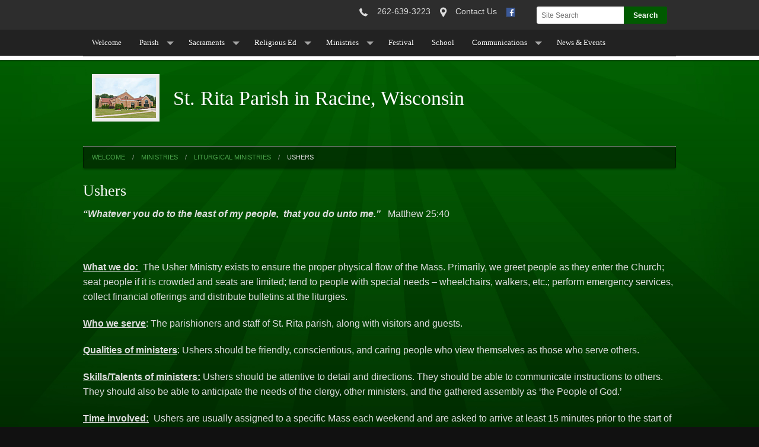

--- FILE ---
content_type: text/html; charset=UTF-8
request_url: https://www.st-ritas.org/ushers
body_size: 6275
content:
<!DOCTYPE html><html lang="en" class="no-js green ushers"><head>
            <link rel="icon" href="//assets.weconnect.com/p/favicons/favicon-32.ico" sizes="32x32">
            <link rel="shortcut icon" href="//assets.weconnect.com/p/favicons/favicon-32.ico" sizes="32x32">
        <link rel="canonical" href="https://www.st-ritas.org/ushers" /><meta charset="utf-8">
<meta name="viewport" content="width=device-width, initial-scale=1.0, user-scalable=yes" >
<meta http-equiv="Content-Type" content="text/html; charset=utf-8" >
<meta http-equiv="X-UA-Compatible" content="IE=edge,chrome=1" >
<meta name="description" content="St. Rita Parish in Racine, Wisconsin - Ushers page" >
<meta name="og:description" content="&lt;p&gt;“Whatever you do to the least of my people,  that you do unto me.”   Matthew 25:40   What we do:  The Usher Ministry exists to ensure the proper physical flow of the Mass. Primarily, we greet people as they enter the Church; seat people if it is crowded and&lt;/p&gt;..." >
<meta name="og:title" content="Ushers" >
<meta name="og:site_name" content="St. Rita Parish in Racine, Wisconsin" ><title>Ushers | St. Rita Parish in Racine, Wisconsin</title><link href="/css/libraries/foundation-icons/foundation-icons.css?id=1cd4a8fd4256f604413b?1667958693" media="screen" rel="stylesheet" type="text/css" >
<link href="//assets.weconnect.com/p/images/apple-touch-icon.png" rel="apple-touch-icon" >
<link href="//assets.weconnect.com/p/images/apple-touch-icon-57x57.png" rel="apple-touch-icon" sizes="57x57" >
<link href="//assets.weconnect.com/p/images/apple-touch-icon-72x72.png" rel="apple-touch-icon" sizes="72x72" >
<link href="//assets.weconnect.com/p/images/apple-touch-icon-76x76.png" rel="apple-touch-icon" sizes="76x76" >
<link href="//assets.weconnect.com/p/images/apple-touch-icon-120x120.png" rel="apple-touch-icon" sizes="120x120" >
<link href="//assets.weconnect.com/p/images/apple-touch-icon-144x144.png" rel="apple-touch-icon" sizes="144x144" >
<link href="//assets.weconnect.com/p/images/apple-touch-icon-152x152.png" rel="apple-touch-icon" sizes="152x152" >
<link href="//assets.weconnect.com/p/images/apple-touch-icon-180x180.png" rel="apple-touch-icon" sizes="180x180" >
<link href="/css/print.css?id=66ba6f710998aa1b4eb3?1667958693" media="print" rel="stylesheet" type="text/css" >
<link href="//assets.weconnect.com/p/css/themes/raysoflight2/main.css?id=2efcfca32e176e19ee6a?1667958693" media="screen" rel="stylesheet" type="text/css" >
<link href="https://fonts.googleapis.com/css?family=Playfair+Display+SC:400,700" media="screen" rel="stylesheet" type="text/css" ><script src="//translate.google.com/translate_a/element.js?cb=googleTranslateElementInit"></script>
<script src="//assets.weconnect.com/p/js/themes/raysoflight2/after-head.js?id=a9353ef88363117e779c"></script><script type='text/javascript'>var googletag = googletag || {};googletag.cmd = googletag.cmd || [];(function() {var gads = document.createElement('script');gads.async = true;gads.type = 'text/javascript';var useSSL = 'https:' == document.location.protocol;gads.src = (useSSL ? 'https:' : 'http:') + '//www.googletagservices.com/tag/js/gpt.js';var node = document.getElementsByTagName('script')[0];node.parentNode.insertBefore(gads, node);})();</script><!-- Google Tag Manager (noscript) --><noscript><iframe src="https://www.googletagmanager.com/ns.html?id=GTM-P28KHZB height="0" width="0" style="display:none;visibility:hidden"></iframe></noscript><!-- End Google Tag Manager (noscript) --></head><!--[if lt IE 7 ]> <body class="ie6 " > <![endif]-->
        <!--[if IE 7 ]>    <body class="ie7 "> <![endif]-->
        <!--[if IE 8 ]>    <body class="ie8 "> <![endif]-->
        <!--[if IE 9 ]>    <body class="ie9 "> <![endif]-->
        <!--[if (gt IE 9)|!(IE)]><!--> <body class=""> <!--<![endif]--><!--[if lt IE 9 ]>
        <style>#iewarning a,#iewarning a:visited{color:#00f;text-decoration:underline;font-weight:bold;}</style>
        <div id="iewarning" style="background: #ff0; color: #000; text-align: center; padding: 20px 10px">
            You are using an out-dated browser. To gain the full experience of this website, it is recommended that you upgrade your browser.<br />We recommend <a href="http://google.com/chrome" target="_blank">Chrome</a>, <a href="http://getfirefox.com" target="_blank">FireFox</a> or a newer version of <a href="http://microsoft.com/ie" target="_blank">Internet Explorer</a>.
        </div>
        <![endif]--><!-- Google Tag Manager --><script>(function(w,d,s,l,i){w[l]=w[l]||[];w[l].push({'gtm.start':new Date().getTime(),event:'gtm.js'});var f=d.getElementsByTagName(s)[0],j=d.createElement(s),dl=l!='dataLayer'?'&l='+l:'';j.async=true;j.src='https://www.googletagmanager.com/gtm.js?id='+i+dl;f.parentNode.insertBefore(j,f);})(window,document,'script','dataLayer','GTM-P28KHZB');</script><!-- End Google Tag Manager -->



    <div class="header-bar-section">
        
<div id="header-bar">
    <div class="row">
        <div class="small-12 medium-8 large-9 columns small-text-left medium-text-right">
            <a href='tel:262-639-3223'><i class='fi fi-telephone'></i> <span>262-639-3223</span></a><a href='/contact'><i class='fi fi-marker'></i> <span>Contact Us</span></a><a class="socialmedialink" href="https://www.facebook.com/stritachurchracine/"><i class="fi fi-social-facebook"></i></a><a href='#' id='open-search'><i class='fi fi-magnifying-glass'></i></a>        </div>
        <div id="search-form" class="small-12 medium-4 large-3 columns small-text-only-center medium-text-right">
            
<form class="row collapse donotdisable" action="/search/results"
	  method="get"
	  id="searchform"><div class="small-9 medium-8 columns">
		
<input type="text" name="s" id="s" value="" class="required" placeholder="Site Search">	</div><div class="small-3 medium-4 columns">
		
<input type="submit" name="action" id="action" value="Search">	</div></form>        </div>
    </div>
</div>        <div id="navigation">
            <div class="row">
                <div class="small-12">
                    <nav class="top-bar" data-topbar role="navigation"><ul class="title-area"><li class="name"></li><li class="toggle-topbar menu-icon"><a href="#"><span>Menu</span></a></li></ul><section class="top-bar-section"><ul class="left"><li ><a id="menu-1" href="/">Welcome</a></li><li class="has-dropdown not-click"><a href="/parish" >Parish</a><ul class="dropdown"><li ><a id="menu-48406" href="/our-history">Our History</a></li><li class="has-dropdown not-click"><a href="/augustinian-tradition" >Augustinian Tradition</a><ul class="dropdown"><li ><a id="menu-59113" href="/in-the-spirit-of-augustine-videos">In the Spirit of Augustine Videos</a></li><li ><a id="menu-48408" href="/st-rita-of-cascia">St. Rita of Cascia</a></li><li ><a id="menu-48407" href="/st-augustine">St. Augustine</a></li><li ><a id="menu-48409" href="https://augustinianvocations.org/" target="_blank">Augustinian Vocations</a></li><li ><a id="menu-48410" href="https://www.midwestaugustinians.org/" target="_blank">Midwest Augustinians</a></li></ul></li><li class="has-dropdown not-click"><a href="/parish-councils" >Parish Councils</a><ul class="dropdown"><li ><a id="menu-48339" href="/parish-pastoral-council">Parish Pastoral Council</a></li><li ><a id="menu-113136" href="/pastoral-council-minutes">Pastoral Council Minutes</a></li><li ><a id="menu-48337" href="/parish-finance-council">Parish Finance Council</a></li><li ><a id="menu-126975" href="/parish-safety-and-security-committee">Parish Safety and Security Committee</a></li><li ><a id="menu-124770" href="/cascia-hall-investigative-committee">Cascia Hall Investigative Committee</a></li></ul></li><li ><a id="menu-48349" href="/staff">Staff</a></li><li ><a id="menu-8" href="/contact">Contact Us</a></li><li ><a id="menu-48623" href="/safe-environment">Safe Environment</a></li><li ><a id="menu-9" href="/photos">Photos</a></li><li ><a id="menu-48347" href="/catholic-resources">Catholic Resources</a></li><li ><a id="menu-49664" href="/job-opportunities">Job Opportunities</a></li><li ><a id="menu-75189" href="/join-our-parish">Join Our Parish</a></li><li ><a id="menu-133078" href="/announcements-policy">Announcements Policy</a></li><li ><a id="menu-48351" href="/parish-forms">Forms</a></li></ul></li><li class="has-dropdown not-click"><a href="/sacraments" >Sacraments</a><ul class="dropdown"><li ><a id="menu-49634" href="/baptism">Baptism</a></li><li ><a id="menu-49637" href="/reconciliation">Reconciliation</a></li><li ><a id="menu-49635" href="/holy-eucharist">Holy Eucharist</a></li><li ><a id="menu-49636" href="/confirmation">Confirmation</a></li><li ><a id="menu-49638" href="/anointing-of-the-sick">Anointing of the Sick</a></li><li ><a id="menu-49639" href="/marriage">Marriage</a></li><li ><a id="menu-49973" href="/funerals">Funerals</a></li><li ><a id="menu-107072" href="/diaconate-formation">Diaconate Formation</a></li><li ><a id="menu-54725" href="/rcia">RCIA</a></li></ul></li><li class="has-dropdown not-click"><a href="/religious-ed" >Religious Ed</a><ul class="dropdown"><li ><a id="menu-48403" href="/preschool---8th-grade">Preschool - 8th Grade</a></li><li ><a id="menu-48404" href="/9th---11th-grades">9th - 11th Grades</a></li><li ><a id="menu-54721" href="/rite-of-christian-initiation-of-adults">Rite of Christian Initiation of Adults</a></li><li ><a id="menu-54722" href="/registration">Registration</a></li><li ><a id="menu-84889" href="/religious-ed-forms">Religious Ed Forms</a></li><li ><a id="menu-113787" href="/childrens-liturgy-and-family-resources">Childrens Liturgy and Family Resources</a></li><li ><a id="menu-123860" href="/vacation-bible-school---vbs">Vacation Bible School - VBS</a></li></ul></li><li class="has-dropdown not-click"><a href="/ministries" >Ministries</a><ul class="dropdown"><li class="has-dropdown not-click"><a href="/liturgical-ministries" >Liturgical Ministries</a><ul class="dropdown"><li ><a id="menu-48334" href="/altar-servers">Altar Servers</a></li><li ><a id="menu-48335" href="/extraordinary-ministers-of-holy-communion">Extraordinary Ministers of Holy Communion</a></li><li ><a id="menu-48336" href="/lectors">Lectors</a></li><li ><a id="menu-49846" href="/music-ministry">Music Ministry</a></li><li class="active"><a id="menu-48340" href="/ushers">Ushers</a></li></ul></li><li class="has-dropdown not-click"><a href="/human-concerns" >Human Concerns</a><ul class="dropdown"><li ><a id="menu-103944" href="/bereavement-ministry">Bereavement Ministry</a></li><li ><a id="menu-115640" href="/social-justice-principles">Social Justice Principles</a></li></ul></li><li ><a id="menu-103599" href="/prayer-shawl">Prayer Shawl</a></li><li ><a id="menu-61595" href="/parish-fellowship-events">Parish Fellowship Events</a></li><li ><a id="menu-49826" href="/committees">Committees</a></li><li ><a id="menu-61593" href="/community-service-org">Community Service Organizations</a></li><li ><a id="menu-95832" href="/st--rita-of-cascia-novena">St. Rita of Cascia Novena</a></li></ul></li><li ><a id="menu-66479" href="/festival">Festival</a></li><li ><a id="menu-73066" href="https://www.st-ritasschool.org/" target="_blank">School</a></li><li class="has-dropdown not-click"><a href="/communications" >Communications</a><ul class="dropdown"><li ><a id="menu-48061" href="/calendars">Calendars</a></li><li ><a id="menu-46599" href="/Daily-Readings">Daily Readings</a></li><li ><a id="menu-2" href="/publications">Bulletins</a></li></ul></li><li ><a id="menu-85537" href="/news---events">News &amp; Events</a></li></ul></nav></section></nav>                </div>
            </div>
        </div>
    </div>
    <header class="">

        <div class="row">
            <div class="small-12 columns logo-bar">
                <a href="/">
                    <img src="https://uploads.weconnect.com/36aeeca3e7b8b83d74969ec711c0fb9c9a31b7ea/c19fu7ehwk8zpnf3trx6652je2s.jpg" alt="">                        <div id="sitedescription">
                            <h1 class='noslogan'>St. Rita Parish in Racine, Wisconsin</h1>                        </div>
                                    </a>
            </div>
        </div>

    </header>

    <div id="slider-wrapper">
        </div>

    
    <div id="maincontent">
        <div class="row">
            <div class="small-12 content">
                <ul class="breadcrumbs"><li><a id="navigation-1" href="/">Welcome</a></li><li><a id="breadcrumbs-48333" href="/ministries">Ministries</a></li><li><a id="breadcrumbs-48396" href="/liturgical-ministries">Liturgical Ministries</a></li><li>Ushers</li></ul>                                <h2>Ushers</h2><span class="tinymce"><p><span style="font-family:arial, helvetica, sans-serif;"><strong><em>“Whatever you do to the least of my people,  that you do unto me.”   </em></strong>Matthew 25:40</span></p>
<p> </p>
<p><span style="font-family:arial, helvetica, sans-serif;"><strong><u>What we do: </u></strong> The Usher Ministry exists to ensure the proper physical flow of the Mass. Primarily, we greet people as they enter the Church; seat people if it is crowded and seats are limited; tend to people with special needs – wheelchairs, walkers, etc.; perform emergency services, collect financial offerings and distribute bulletins at the liturgies.</span></p>
<p><span style="font-family:arial, helvetica, sans-serif;"><strong><u>Who we serve</u></strong>: The parishioners and staff of St. Rita parish, along with visitors and guests.</span></p>
<p><span style="font-family:arial, helvetica, sans-serif;"><strong><u>Qualities of ministers</u></strong>: Ushers should be friendly, conscientious, and caring people who view themselves as those who serve others.</span></p>
<p><span style="font-family:arial, helvetica, sans-serif;"><strong><u>Skills/Talents of ministers:</u></strong> Ushers should be attentive to detail and directions. They should be able to communicate instructions to others.  They should also be able to anticipate the needs of the clergy, other ministers, and the gathered assembly as ‘the People of God.’</span></p>
<p><span style="font-family:arial, helvetica, sans-serif;"><strong><u>Time involved:</u></strong>  Ushers are usually assigned to a specific Mass each weekend and are asked to arrive at least 15 minutes prior to the start of that Mass. Ushers will occasionally be asked to volunteer for extraordinary liturgies or events.</span></p>
<p><span style="font-family:arial, helvetica, sans-serif;"><strong><u>Length of Commitment:</u></strong><strong>  Ongoing (</strong>No set term)</span></p>
<p><span style="font-family:arial, helvetica, sans-serif;"><strong><u>Meetings:</u></strong>  Communications are handled via telephone, or in person prior to the Mass.</span></p>
<p><span style="font-family:arial, helvetica, sans-serif;"><strong><u>Training provided:</u></strong>  Training on policies and procedures are provided by existing ushers.</span></p>
<p><span style="font-family:arial, helvetica, sans-serif;">          <strong><em>            </em></strong></span></p>
<p><span style="font-family:arial, helvetica, sans-serif;">Contact the parish office for more information.</span></p></span>            </div>
        </div>
    </div>

	<footer>
        <div class="row">
            <div class="small-12 medium-4 columns">
                <h5>St. Rita Parish in Racine, Wisconsin</h5>            </div>
            <div class="small-12 medium-8 columns footer-nav">
                <nav class="top-bar" data-topbar role="navigation"><ul class="title-area"><li class="name"></li><li class="toggle-topbar menu-icon"><a href="#"><span>Menu</span></a></li></ul><section class="top-bar-section"><ul class="left"><li ><a id="menu-1" href="/">Welcome</a></li><li class="has-dropdown not-click"><a href="/parish" >Parish</a><ul class="dropdown"><li ><a id="menu-48406" href="/our-history">Our History</a></li><li class="has-dropdown not-click"><a href="/augustinian-tradition" >Augustinian Tradition</a><ul class="dropdown"><li ><a id="menu-59113" href="/in-the-spirit-of-augustine-videos">In the Spirit of Augustine Videos</a></li><li ><a id="menu-48408" href="/st-rita-of-cascia">St. Rita of Cascia</a></li><li ><a id="menu-48407" href="/st-augustine">St. Augustine</a></li><li ><a id="menu-48409" href="https://augustinianvocations.org/" target="_blank">Augustinian Vocations</a></li><li ><a id="menu-48410" href="https://www.midwestaugustinians.org/" target="_blank">Midwest Augustinians</a></li></ul></li><li class="has-dropdown not-click"><a href="/parish-councils" >Parish Councils</a><ul class="dropdown"><li ><a id="menu-48339" href="/parish-pastoral-council">Parish Pastoral Council</a></li><li ><a id="menu-113136" href="/pastoral-council-minutes">Pastoral Council Minutes</a></li><li ><a id="menu-48337" href="/parish-finance-council">Parish Finance Council</a></li><li ><a id="menu-126975" href="/parish-safety-and-security-committee">Parish Safety and Security Committee</a></li><li ><a id="menu-124770" href="/cascia-hall-investigative-committee">Cascia Hall Investigative Committee</a></li></ul></li><li ><a id="menu-48349" href="/staff">Staff</a></li><li ><a id="menu-8" href="/contact">Contact Us</a></li><li ><a id="menu-48623" href="/safe-environment">Safe Environment</a></li><li ><a id="menu-9" href="/photos">Photos</a></li><li ><a id="menu-48347" href="/catholic-resources">Catholic Resources</a></li><li ><a id="menu-49664" href="/job-opportunities">Job Opportunities</a></li><li ><a id="menu-75189" href="/join-our-parish">Join Our Parish</a></li><li ><a id="menu-133078" href="/announcements-policy">Announcements Policy</a></li><li ><a id="menu-48351" href="/parish-forms">Forms</a></li></ul></li><li class="has-dropdown not-click"><a href="/sacraments" >Sacraments</a><ul class="dropdown"><li ><a id="menu-49634" href="/baptism">Baptism</a></li><li ><a id="menu-49637" href="/reconciliation">Reconciliation</a></li><li ><a id="menu-49635" href="/holy-eucharist">Holy Eucharist</a></li><li ><a id="menu-49636" href="/confirmation">Confirmation</a></li><li ><a id="menu-49638" href="/anointing-of-the-sick">Anointing of the Sick</a></li><li ><a id="menu-49639" href="/marriage">Marriage</a></li><li ><a id="menu-49973" href="/funerals">Funerals</a></li><li ><a id="menu-107072" href="/diaconate-formation">Diaconate Formation</a></li><li ><a id="menu-54725" href="/rcia">RCIA</a></li></ul></li><li class="has-dropdown not-click"><a href="/religious-ed" >Religious Ed</a><ul class="dropdown"><li ><a id="menu-48403" href="/preschool---8th-grade">Preschool - 8th Grade</a></li><li ><a id="menu-48404" href="/9th---11th-grades">9th - 11th Grades</a></li><li ><a id="menu-54721" href="/rite-of-christian-initiation-of-adults">Rite of Christian Initiation of Adults</a></li><li ><a id="menu-54722" href="/registration">Registration</a></li><li ><a id="menu-84889" href="/religious-ed-forms">Religious Ed Forms</a></li><li ><a id="menu-113787" href="/childrens-liturgy-and-family-resources">Childrens Liturgy and Family Resources</a></li><li ><a id="menu-123860" href="/vacation-bible-school---vbs">Vacation Bible School - VBS</a></li></ul></li><li class="has-dropdown not-click"><a href="/ministries" >Ministries</a><ul class="dropdown"><li class="has-dropdown not-click"><a href="/liturgical-ministries" >Liturgical Ministries</a><ul class="dropdown"><li ><a id="menu-48334" href="/altar-servers">Altar Servers</a></li><li ><a id="menu-48335" href="/extraordinary-ministers-of-holy-communion">Extraordinary Ministers of Holy Communion</a></li><li ><a id="menu-48336" href="/lectors">Lectors</a></li><li ><a id="menu-49846" href="/music-ministry">Music Ministry</a></li><li class="active"><a id="menu-48340" href="/ushers">Ushers</a></li></ul></li><li class="has-dropdown not-click"><a href="/human-concerns" >Human Concerns</a><ul class="dropdown"><li ><a id="menu-103944" href="/bereavement-ministry">Bereavement Ministry</a></li><li ><a id="menu-115640" href="/social-justice-principles">Social Justice Principles</a></li></ul></li><li ><a id="menu-103599" href="/prayer-shawl">Prayer Shawl</a></li><li ><a id="menu-61595" href="/parish-fellowship-events">Parish Fellowship Events</a></li><li ><a id="menu-49826" href="/committees">Committees</a></li><li ><a id="menu-61593" href="/community-service-org">Community Service Organizations</a></li><li ><a id="menu-95832" href="/st--rita-of-cascia-novena">St. Rita of Cascia Novena</a></li></ul></li><li ><a id="menu-66479" href="/festival">Festival</a></li><li ><a id="menu-73066" href="https://www.st-ritasschool.org/" target="_blank">School</a></li><li class="has-dropdown not-click"><a href="/communications" >Communications</a><ul class="dropdown"><li ><a id="menu-48061" href="/calendars">Calendars</a></li><li ><a id="menu-46599" href="/Daily-Readings">Daily Readings</a></li><li ><a id="menu-2" href="/publications">Bulletins</a></li></ul></li><li ><a id="menu-85537" href="/news---events">News &amp; Events</a></li></ul></nav></section></nav>                <a id="scrollup">Back to Top <i class="fi fi-arrow-up"></i></a>
            </div>
        </div>

        <div class="row">
            <div class="small-12">
                <a class="socialmedialink" href="https://www.facebook.com/stritachurchracine/"><i class="fi
                            fi-social-facebook"></i> Friend us on Facebook</a>            </div>
        </div>

        <div class="row">
            <div class="small-12 medium-6 columns">
                <p class="copyright">&copy;2025 St. Rita Parish in Racine, Wisconsin. All Rights Reserved.
                    <a href="http://www.4lpi.com/catholic-church-websites/" title="Powered by LPi">Powered by  <img alt="LPi"  src="//assets.weconnect.com/p/images/lpi-logo-grey-small.png">.</a>
                    <a href="http://www.4lpi.com/privacy-policy/" title="Privacy Policy">Privacy Policy.</a></p>
            </div>
            <div class="small-12 medium-6 columns sharelinks">
                <p>Share this page on <a class='sharelink-facebook' target='_blank' href='https://www.facebook.com/sharer/sharer.php?u=https%3A%2F%2Fwww.st-ritas.org%2Fushers&amp;t=Ushers+%7C+St.+Rita+Parish+in+Racine%2C+Wisconsin'><i class='fi fi-social-facebook'></i></a> <a class='sharelink-twitter' target='_blank' href='https://www.twitter.com/intent/tweet?text=Ushers+%7C+St.+Rita+Parish+in+Racine%2C+Wisconsin&amp;url=https%3A%2F%2Fwww.st-ritas.org%2Fushers'>
			<i class='fi fi-social-twitter'></i></a></p>
            </div>
        </div>
    </footer>

<script src="//assets.weconnect.com/p/js/themes/raysoflight2/before-body.js?id=9d8a0244b6e372d2ada5"></script><script type="text/javascript">(function(i,s,o,g,r,a,m){i['GoogleAnalyticsObject']=r;i[r]=i[r]||function(){(i[r].q=i[r].q||[]).push(arguments)},i[r].l=1*new Date();a=s.createElement(o),m=s.getElementsByTagName(o)[0];a.async=1;a.src=g;m.parentNode.insertBefore(a,m)})(window,document,'script','//www.google-analytics.com/analytics.js','ga');ga('create', 'UA-90909206-1', 'auto' , {'name': 'siteTracker'});ga('siteTracker.require', 'displayfeatures');ga('siteTracker.send', 'pageview');</script></body></html>

--- FILE ---
content_type: text/plain
request_url: https://www.google-analytics.com/j/collect?v=1&_v=j102&a=1899246000&t=pageview&_s=1&dl=https%3A%2F%2Fwww.st-ritas.org%2Fushers&ul=en-us%40posix&dt=Ushers%20%7C%20St.%20Rita%20Parish%20in%20Racine%2C%20Wisconsin&sr=1280x720&vp=1280x720&_u=IGBAgEABAAAAACAAI~&jid=1958691782&gjid=556270623&cid=1379277981.1762394344&tid=UA-90909206-1&_gid=2067650700.1762394344&_slc=1&z=270124156
body_size: -450
content:
2,cG-G0WSMD5RYQ